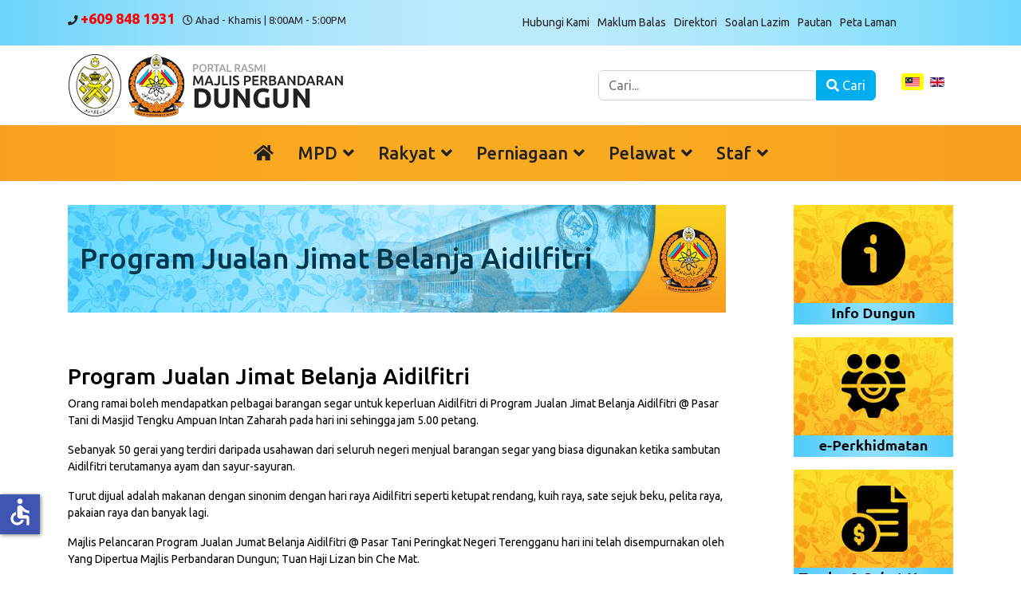

--- FILE ---
content_type: text/html; charset=utf-8
request_url: https://mpd.terengganu.gov.my/index.php/ms/mpd/pusat-media/berita/program-jualan-jimat-belanja-aidilfitri
body_size: 54714
content:

<!doctype html>
<html lang="ms-my" dir="ltr">
	<head>
		
		<meta name="viewport" content="width=device-width, initial-scale=1, shrink-to-fit=no">
		<meta charset="utf-8">
	<meta name="author" content="content">
	<meta property="og:title" content="Program Jualan Jimat Belanja Aidilfitri">
	<meta property="twitter:title" content="Program Jualan Jimat Belanja Aidilfitri">
	<meta property="og:description" content=" Program Jualan Jimat Belanja Aidilfitri  Orang ramai boleh mendapatkan pelbagai barangan segar untuk keperluan Aidilfitri di Program Jualan Jimat Belanja Aidilfitri @ Pasar Tani di Masjid Tengku Ampuan Intan Zaharah pada hari ini sehingga jam 5.00 petang.Sebanyak 50 gerai yang terdiri daripada usa...">
	<meta property="twitter:description" content=" Program Jualan Jimat Belanja Aidilfitri  Orang ramai boleh mendapatkan pelbagai barangan segar untuk keperluan Aidilfitri di Program Jualan Jimat Belanja Aidilfitri @ Pasar Tani di Masjid Tengku Ampuan Intan Zaharah pada hari ini sehingga jam 5.00 petang.Sebanyak 50 gerai yang terdiri daripada usa...">
	<meta name="description" content="Laman rasmi Majlis Perbandaran Dungun (MPD). Info terkini perkhidmatan, pengumuman dan kemudahan untuk warga Dungun.">
	<meta name="generator" content="Helix Ultimate - The Most Popular Joomla! Template Framework.">
	<title>Program Jualan Jimat Belanja Aidilfitri</title>
	<link href="/images/favicon.png" rel="icon" type="image/vnd.microsoft.icon">
	<link href="https://mpd.terengganu.gov.my/index.php/ms/component/finder/search?format=opensearch&amp;Itemid=109" rel="search" title="OpenSearch Majlis Perbandaran Dungun" type="application/opensearchdescription+xml">
<link href="/media/vendor/awesomplete/css/awesomplete.css?1.1.5" rel="stylesheet" />
	<link href="/media/mod_jsvisit_counter/css/jvisit_counter.css?317f92176d42c35a42a40297432287b7" rel="stylesheet" />
	<link href="/media/vendor/joomla-custom-elements/css/joomla-alert.min.css?0.2.0" rel="stylesheet" />
	<link href="https://mpd.terengganu.gov.my/plugins/content/fastsocialshare/style/style.css" rel="stylesheet" />
	<link href="/components/com_sppagebuilder/assets/css/font-awesome-5.min.css?efcb014a6f41a6d880968ea58653b58d" rel="stylesheet" />
	<link href="/components/com_sppagebuilder/assets/css/font-awesome-v4-shims.css?efcb014a6f41a6d880968ea58653b58d" rel="stylesheet" />
	<link href="/components/com_sppagebuilder/assets/css/animate.min.css?efcb014a6f41a6d880968ea58653b58d" rel="stylesheet" />
	<link href="/components/com_sppagebuilder/assets/css/sppagebuilder.css?efcb014a6f41a6d880968ea58653b58d" rel="stylesheet" />
	<link href="/components/com_sppagebuilder/assets/css/magnific-popup.css" rel="stylesheet" />
	<link href="//fonts.googleapis.com/css?family=Ubuntu:100,100i,200,200i,300,300i,400,400i,500,500i,600,600i,700,700i,800,800i,900,900i&amp;subset=cyrillic&amp;display=swap" rel="stylesheet" media="none" onload="media=&quot;all&quot;" />
	<link href="/templates/shaper_helixultimate/css/bootstrap.min.css" rel="stylesheet" />
	<link href="/plugins/system/helixultimate/assets/css/system-j4.min.css" rel="stylesheet" />
	<link href="/media/system/css/joomla-fontawesome.min.css?317f92176d42c35a42a40297432287b7" rel="stylesheet" />
	<link href="/templates/shaper_helixultimate/css/template.css" rel="stylesheet" />
	<link href="/templates/shaper_helixultimate/css/presets/preset5.css" rel="stylesheet" />
	<link href="/templates/shaper_helixultimate/css/custom.css" rel="stylesheet" />
	<link href="/media/mod_languages/css/template.min.css?317f92176d42c35a42a40297432287b7" rel="stylesheet" />
	<style>    /* mod jsvisit counter layout */
    .digit-0,.digit-1,.digit-2,.digit-3,.digit-4,.digit-5,.digit-6,.digit-7,.digit-8,.digit-9
               { width: 15px; height: 20px; background: url('https://mpd.terengganu.gov.my/media/mod_jsvisit_counter/images/led.png') no-repeat top left; text-indent: -9999em; display: inline-block; }
    .digit-0 { background-position: 0px 0; }
    .digit-1 { background-position: -15px 0; }
    .digit-2 { background-position: -30px 0; }
    .digit-3 { background-position: -45px 0; }
    .digit-4 { background-position: -60px 0; }
    .digit-5 { background-position: -75px 0; }
    .digit-6 { background-position: -90px 0; }
    .digit-7 { background-position: -105px 0; }
    .digit-8 { background-position: -120px 0; }
    .digit-9 { background-position: -135px 0; }</style>
	<style>.sp-page-builder .page-content #section-id-1655104480702{padding:50px 0px 50px 0px;margin:0px 0px 0px 0px;box-shadow:0 0 0 0 #ffffff;}#column-id-1655104480701{box-shadow:0 0 0 0 #fff;}#sppb-addon-wrapper-1655104480705 {margin:0px 0px 30px 0px;}#sppb-addon-1655104480705 {color:#000000;box-shadow:0 0 0 0 #ffffff;}.sp-page-builder .page-content #section-id-1655104480711{padding:50px 0px 50px 0px;margin:0px 0px 0px 0px;box-shadow:0 0 0 0 #ffffff;}#column-id-1655104480708{box-shadow:0 0 0 0 #fff;}#column-id-1655104480709{box-shadow:0 0 0 0 #fff;}#sppb-addon-wrapper-1655104480714 {margin:0px 0px 30px 0px;}#sppb-addon-1655104480714 {box-shadow:0 0 0 0 #ffffff;}#column-id-1655104480710{box-shadow:0 0 0 0 #fff;}</style>
	<style>body{font-family: 'Ubuntu', sans-serif;font-size: 14px;font-weight: 400;color: #000000;text-decoration: none;}
</style>
	<style>h1{font-family: 'Ubuntu', sans-serif;font-size: 36px;font-weight: 500;color: #00364a;text-decoration: none;}
</style>
	<style>h2{font-family: 'Ubuntu', sans-serif;text-decoration: none;}
</style>
	<style>h3{font-family: 'Ubuntu', sans-serif;text-decoration: none;}
</style>
	<style>h4{font-family: 'Ubuntu', sans-serif;text-decoration: none;}
</style>
	<style>h5{font-family: 'Ubuntu', sans-serif;text-decoration: none;}
</style>
	<style>h6{font-family: 'Ubuntu', sans-serif;text-decoration: none;}
</style>
	<style>.sp-megamenu-parent > li > a, .sp-megamenu-parent > li > span, .sp-megamenu-parent .sp-dropdown li.sp-menu-item > a{font-family: 'Ubuntu', sans-serif;text-decoration: none;text-align: center;}
</style>
	<style>.menu.nav-pills > li > a, .menu.nav-pills > li > span, .menu.nav-pills .sp-dropdown li.sp-menu-item > a{font-family: 'Ubuntu', sans-serif;text-decoration: none;text-align: center;}
</style>
	<style>.logo-image {height:80px;}.logo-image-phone {height:80px;}</style>
	<style>@media(max-width: 992px) {.logo-image {height: 36px;}.logo-image-phone {height: 36px;}}</style>
	<style>@media(max-width: 576px) {.logo-image {height: 36px;}.logo-image-phone {height: 36px;}}</style>
	<style>#sp-top{ background-image:url("/images/cyan-bar-bg.png");background-repeat:repeat;background-size:cover;background-attachment:scroll;background-position:50% 50%;background-color:#00B6FA;color:#222222;padding:10px 0; }</style>
	<style>#sp-top a{color:#222222;}</style>
	<style>#sp-top a:hover{color:#005CCC;}</style>
	<style>#sp-logo-search{ padding:10px 0;margin:0px; }</style>
	<style>#sp-menu{ background-image:url("/images/menu-bar-bg.png");background-repeat:repeat;background-size:cover;background-attachment:scroll;background-position:50% 50%;background-color:#F07F20;color:#222222; }</style>
	<style>#sp-menu a{color:#222222;}</style>
	<style>#sp-menu a:hover{color:#F7FF00;}</style>
	<style>#sp-bottom-a{ background-image:url("/images/red-bar-bg.png");background-repeat:repeat;background-size:cover;background-attachment:scroll;background-position:50% 50%;background-color:#A0111A;color:#FFFFFF;padding:10px 0; }</style>
	<style>#sp-bottom-a a{color:#FFFFFF;}</style>
	<style>#sp-bottom-a a:hover{color:#FFCC00;}</style>
	<style>#sp-maps{ background-color:#9CC0F9;color:#222222; }</style>
	<style>#sp-maps a{color:#222222;}</style>
	<style>#sp-maps a:hover{color:#FF6C00;}</style>
	<style>#sp-footer-y{ background-color:#242424;color:#FFFFFF;padding:15px 0 0 0; }</style>
	<style>#sp-footer-y a{color:#FFFFFF;}</style>
	<style>#sp-footer-y a:hover{color:#FFFFFF;}</style>
	<style>#sp-footer{ background-color:#242424;color:#848484; }</style>
	<style>#sp-footer a{color:#848484;}</style>
	<style>#sp-footer a:hover{color:#848484;}</style>
<script src="/media/vendor/jquery/js/jquery.min.js?3.7.1"></script>
	<script src="/media/legacy/js/jquery-noconflict.min.js?647005fc12b79b3ca2bb30c059899d5994e3e34d"></script>
	<script src="/media/plg_system_jsvisit/js/jsvisit_agent.min.js?317f92176d42c35a42a40297432287b7"></script>
	<script>jQuery(document).ready(function() { jsvisitCountVisitors(120,'/'); });</script>
	<script type="application/json" class="joomla-script-options new">{"data":{"breakpoints":{"tablet":991,"mobile":480},"header":{"stickyOffset":"100"}},"joomla.jtext":{"MOD_FINDER_SEARCH_VALUE":"Cari...","JLIB_JS_AJAX_ERROR_OTHER":"An error has occurred while fetching the JSON data: HTTP %s status code.","JLIB_JS_AJAX_ERROR_PARSE":"A parse error has occurred while processing the following JSON data:<br><code style=\"color:inherit;white-space:pre-wrap;padding:0;margin:0;border:0;background:inherit;\">%s<\/code>","ERROR":"kesilapan","MESSAGE":"Mesej","NOTICE":"Notis","WARNING":"Amaran","JCLOSE":"Close","JOK":"OK","JOPEN":"Open"},"finder-search":{"url":"\/index.php\/ms\/component\/finder\/?task=suggestions.suggest&format=json&tmpl=component&Itemid=109"},"system.paths":{"root":"","rootFull":"https:\/\/mpd.terengganu.gov.my\/","base":"","baseFull":"https:\/\/mpd.terengganu.gov.my\/"},"csrf.token":"edf88572b9fa1f4cfb3074ef4b2a6e3b","accessibility-options":{"labels":{"menuTitle":"Accessibility Options","increaseText":"Increase Text Size","decreaseText":"Decrease Text Size","increaseTextSpacing":"Increase Text Spacing","decreaseTextSpacing":"Decrease Text Spacing","invertColors":"Invert Colours","grayHues":"Grey Hues","underlineLinks":"Underline Links","bigCursor":"Big Cursor","readingGuide":"Reading Guide","textToSpeech":"Text to Speech","speechToText":"Speech to Text","resetTitle":"Reset","closeTitle":"Close"},"icon":{"position":{"left":{"size":"0","units":"px"}},"useEmojis":false},"hotkeys":{"enabled":true,"helpTitles":true},"textToSpeechLang":["ms-MY"],"speechToTextLang":["ms-MY"]}}</script>
	<script src="/media/system/js/core.min.js?37ffe4186289eba9c5df81bea44080aff77b9684"></script>
	<script src="/media/vendor/bootstrap/js/bootstrap-es5.min.js?5.3.2" nomodule defer></script>
	<script src="/media/system/js/showon-es5.min.js?0e293ba9dec283752e25f4e1d5eb0a6f8c07d3be" defer nomodule></script>
	<script src="/media/com_finder/js/finder-es5.min.js?e6d3d1f535e33b5641e406eb08d15093e7038cc2" nomodule defer></script>
	<script src="/media/system/js/messages-es5.min.js?c29829fd2432533d05b15b771f86c6637708bd9d" nomodule defer></script>
	<script src="/media/vendor/bootstrap/js/alert.min.js?5.3.2" type="module"></script>
	<script src="/media/vendor/bootstrap/js/button.min.js?5.3.2" type="module"></script>
	<script src="/media/vendor/bootstrap/js/carousel.min.js?5.3.2" type="module"></script>
	<script src="/media/vendor/bootstrap/js/collapse.min.js?5.3.2" type="module"></script>
	<script src="/media/vendor/bootstrap/js/dropdown.min.js?5.3.2" type="module"></script>
	<script src="/media/vendor/bootstrap/js/modal.min.js?5.3.2" type="module"></script>
	<script src="/media/vendor/bootstrap/js/offcanvas.min.js?5.3.2" type="module"></script>
	<script src="/media/vendor/bootstrap/js/popover.min.js?5.3.2" type="module"></script>
	<script src="/media/vendor/bootstrap/js/scrollspy.min.js?5.3.2" type="module"></script>
	<script src="/media/vendor/bootstrap/js/tab.min.js?5.3.2" type="module"></script>
	<script src="/media/vendor/bootstrap/js/toast.min.js?5.3.2" type="module"></script>
	<script src="/media/system/js/showon.min.js?f79c256660e2c0ca2179cf7f3168ea8143e1af82" type="module"></script>
	<script src="/media/vendor/awesomplete/js/awesomplete.min.js?1.1.5" defer></script>
	<script src="/media/com_finder/js/finder.min.js?a2c3894d062787a266d59d457ffba5481b639f64" type="module"></script>
	<script src="/media/system/js/messages.min.js?7f7aa28ac8e8d42145850e8b45b3bc82ff9a6411" type="module"></script>
	<script src="/media/vendor/accessibility/js/accessibility.min.js?3.0.17" defer></script>
	<script src="/components/com_sppagebuilder/assets/js/jquery.parallax.js?efcb014a6f41a6d880968ea58653b58d"></script>
	<script src="/components/com_sppagebuilder/assets/js/sppagebuilder.js?efcb014a6f41a6d880968ea58653b58d" defer></script>
	<script src="/components/com_sppagebuilder/assets/js/jquery.magnific-popup.min.js"></script>
	<script src="/templates/shaper_helixultimate/js/main.js"></script>
	<script src="/templates/shaper_helixultimate/js/lazysizes.min.js"></script>
	<script type="module">window.addEventListener("load", function() {new Accessibility(Joomla.getOptions("accessibility-options") || {});});</script>
	<script>template="shaper_helixultimate";</script>
<!-- SPLaSK -->
<script>
  var _paq = window._paq = window._paq || [];
  /* tracker methods like "setCustomDimension" should be called before "trackPageView" */
  _paq.push(['trackPageView']);
  _paq.push(['enableLinkTracking']);
  (function() {
    var u="//splask-analytics.mampu.gov.my/";
    _paq.push(['setTrackerUrl', u+'matomo.php']);
    _paq.push(['setSiteId', '859']);
    var d=document, g=d.createElement('script'), s=d.getElementsByTagName('script')[0];
    g.async=true; g.src=u+'matomo.js'; s.parentNode.insertBefore(g,s);
  })();
</script>
<!-- End SPLaSK Code -->
			</head>
	<body class="site helix-ultimate hu com_content com-content view-article layout-default task-none itemid-125 ms-my ltr layout-fluid offcanvas-init offcanvs-position-right">

					<div class="sp-pre-loader">
				<div class='sp-loader-with-logo'>
<div class='logo'>
<img data-src="https://mpd.terengganu.gov.my/images/logo-mpd-bm.png" alt="MPD"  class="lazyload lazyload" />
</div>
<div class='line' id='line-load'></div>
</div>			</div>
		
		
		<div class="body-wrapper">
			<div class="body-innerwrapper">
								
<section id="sp-top" >

						<div class="container">
				<div class="container-inner">
			
	
<div class="row">
	<div id="sp-top2" class="col-lg-6 "><div class="sp-column "><ul class="sp-contact-info"><li class="sp-contact-phone"><span class="fas fa-phone" aria-hidden="true"></span> <a href="tel:+6098481931">+609 848 1931</a></li><li class="sp-contact-time"><span class="far fa-clock" aria-hidden="true"></span> Ahad - Khamis | 8:00AM - 5:00PM</li></ul></div></div><div id="sp-top1" class="col-lg-6 "><div class="sp-column "><div class="sp-module "><div class="sp-module-content"><ul class="menumenu-inline">
<li class="item-172"><a href="/index.php/ms/hubungi-kami" >Hubungi Kami</a></li><li class="item-173"><a href="/index.php/ms/maklum-balas" >Maklum Balas</a></li><li class="item-174"><a href="http://ttel.terengganu.gov.my/front/pbt?pbt_id=14" target="_blank" rel="noopener noreferrer">Direktori</a></li><li class="item-175"><a href="/index.php/ms/soalan-lazim" >Soalan Lazim</a></li><li class="item-176"><a href="/index.php/ms/pautan" >Pautan</a></li><li class="item-177"><a href="/index.php/ms/peta-laman?view=html&amp;id=5" >Peta Laman</a></li></ul>
</div></div></div></div></div>
							</div>
			</div>
			
	</section>

<section id="sp-logo-search" >

						<div class="container">
				<div class="container-inner">
			
	
<div class="row">
	<div id="sp-logo" class="col-lg-7 "><div class="sp-column "><div class="logo"><a href="/">
				<img class="logo-image  lazyload"
					data-srcset='https://mpd.terengganu.gov.my/images/logo-mpd-bm.png 1x, https://mpd.terengganu.gov.my/images/logo-mpd-bm-ret1.png 2x'
					data-src='https://mpd.terengganu.gov.my/images/logo-mpd-bm.png'
					height='80px'
					alt='Majlis Perbandaran Dungun'
				 data-size="auto" />
				</a></div></div></div><div id="sp-search" class="col-lg-4 "><div class="sp-column "><div class="sp-module "><div class="sp-module-content">
<form class="mod-finder js-finder-searchform form-search" action="/index.php/ms/component/finder/search?Itemid=109" method="get" role="search">
    <label for="mod-finder-searchword116" class="finder"> </label><div class="mod-finder__search input-group"><input type="text" name="q" id="mod-finder-searchword116" class="js-finder-search-query form-control" value="" placeholder="Cari..."><button class="btn btn-primary" type="submit"><span class="icon-search icon-white" aria-hidden="true"></span> Cari</button></div>
            <input type="hidden" name="Itemid" value="109"></form>
</div></div></div></div><div id="sp-user3" class="col-lg-1 "><div class="sp-column "><div class="sp-module "><div class="sp-module-content"><div class="mod-languages">

	<ul class="lang-inline">
						<li class="lang-active" dir="ltr">
			<a href="/index.php/ms/mpd/pusat-media/berita/program-jualan-jimat-belanja-aidilfitri">
												<img title="Bahasa Melayu " data-src="/media/mod_languages/images/ms_my.gif" alt="Bahasa Melayu " class="lazyload" />										</a>
			</li>
								<li dir="ltr">
			<a href="/index.php/en/dmc/media-centre/news">
												<img title="English (United Kingdom)" data-src="/media/mod_languages/images/en_gb.gif" alt="English (United Kingdom)" class="lazyload" />										</a>
			</li>
				</ul>

</div>
</div></div></div></div></div>
							</div>
			</div>
			
	</section>

<section id="sp-menu" >

						<div class="container">
				<div class="container-inner">
			
	
<div class="row">
	<div id="sp-menu" class="col-lg-12 "><div class="sp-column "><nav class="sp-megamenu-wrapper d-flex" role="navigation"><a id="offcanvas-toggler" aria-label="Menu" class="offcanvas-toggler-right d-flex d-lg-none" href="#"><div class="burger-icon" aria-hidden="true"><span></span><span></span><span></span></div></a><ul class="sp-megamenu-parent menu-animation-fade-down d-none d-lg-block"><li class="sp-menu-item"><a   href="/index.php/ms/"  ><span class="fas fa-home"></span></a></li><li class="sp-menu-item sp-has-child set1 active"><span  class=" sp-menu-separator"  >MPD</span><div class="sp-dropdown sp-dropdown-main sp-dropdown-mega sp-menu-center" style="width: 950px;left: -475px;"><div class="sp-dropdown-inner"><div class="row"><div class="col-sm-3"><ul class="sp-mega-group"><li class="item-123 menu_item item-header"><a  class="sp-group-title" href="#"  >Profil</a><ul class="sp-mega-group-child sp-dropdown-items"><li class="sp-menu-item"><a   href="/index.php/ms/mpd/profil/latar-belakang"  >Latar Belakang</a></li><li class="sp-menu-item"><a   href="/index.php/ms/mpd/profil/misi-visi"  >Misi &amp; Visi</a></li><li class="sp-menu-item"><a   href="/index.php/ms/mpd/profil/objektif"  >Objektif</a></li><li class="sp-menu-item"><a   href="/index.php/ms/mpd/profil/fungsi"  >Fungsi</a></li><li class="sp-menu-item"><a   href="/index.php/ms/mpd/profil/logo"  >Logo</a></li><li class="sp-menu-item"><a   href="/index.php/ms/mpd/profil/piagam-pelanggan"  >Piagam Pelanggan</a></li><li class="sp-menu-item"><a   href="/index.php/ms/mpd/profil/pencapaian-piagam-pelanggan"  >Pencapaian Piagam Pelanggan</a></li><li class="sp-menu-item"><a   href="/index.php/ms/mpd/profil/ms-iso-9001-2015"  >MS ISO 9001:2015</a></li><li class="sp-menu-item"><a   href="/index.php/ms/mpd/profil/jabatan-bahagian"  >Jabatan &amp; Bahagian @ MPD</a></li></ul></li></ul></div><div class="col-sm-3"><ul class="sp-mega-group"><li class="item-124 menu_item item-header"><a  class="sp-group-title" href="#"  >Pengurusan</a><ul class="sp-mega-group-child sp-dropdown-items"><li class="sp-menu-item"><a   href="/index.php/ms/mpd/pengurusan/profil-ydp"  >Profil YDP</a></li><li class="sp-menu-item"><a   href="/index.php/ms/mpd/pengurusan/profil-ahli-majlis"  >Profil Ahli Majlis</a></li><li class="sp-menu-item"><a   href="/index.php/ms/mpd/pengurusan/carta-organisasi"  >Carta Organisasi</a></li></ul></li></ul></div><div class="col-sm-3"><ul class="sp-mega-group"><li class="item-126 menu_item item-header"><a  class="sp-group-title" href="#"  >Sumber</a><ul class="sp-mega-group-child sp-dropdown-items"><li class="sp-menu-item"><a   href="/index.php/ms/mpd/sumber/perundangan"  >Perundangan</a></li><li class="sp-menu-item"><a   href="/index.php/ms/mpd/sumber/penerbitan"  >Penerbitan</a></li><li class="sp-menu-item"><a   href="/index.php/ms/mpd/sumber/statistik"  >Statistik</a></li><li class="sp-menu-item"><a   href="/index.php/ms/mpd/sumber/muat-turun-borang"  >Muat Turun Borang</a></li><li class="sp-menu-item"><a   href="/index.php/ms/mpd/sumber/data-terbuka-mpd"  >Data Terbuka MPD</a></li><li class="sp-menu-item"><a   href="/index.php/ms/mpd/sumber/privacy-policy-on-smart-parking-majlis-perbandaran-dungun"  >Privacy Policy on Smart Parking @ Majlis Perbandaran Dungun</a></li><li class="sp-menu-item"><a   href="/index.php/ms/mpd/sumber/terms-conditions-smart-parking-majlis-perbandaran-dungun"  >Terms &amp; Conditions Smart Parking @ Majlis Perbandaran Dungun </a></li><li class="sp-menu-item"><a   href="/index.php/ms/mpd/sumber/delete-account-smart-parking-majlis-perbandaran-dungun"  >Delete Account Smart Parking @ Majlis Perbandaran Dungun </a></li></ul></li></ul></div><div class="col-sm-3"><ul class="sp-mega-group"><li class="item-196 menu_item item-header"><a  class="sp-group-title" href="#"  >Pusat Media</a><ul class="sp-mega-group-child sp-dropdown-items"><li class="sp-menu-item"><a   href="/index.php/ms/mpd/pusat-media/pengumuman"  >Pengumuman</a></li><li class="sp-menu-item current-item active"><a aria-current="page"  href="/index.php/ms/mpd/pusat-media/berita"  >Berita</a></li><li class="sp-menu-item"><a   href="/index.php/ms/mpd/pusat-media/galeri"  >Galeri Foto</a></li><li class="sp-menu-item"><a   href="/index.php/ms/mpd/pusat-media/galeri-audio"  >Galeri Audio</a></li><li class="sp-menu-item"><a   href="/index.php/ms/mpd/pusat-media/galeri-video"  >Galeri Video</a></li></ul></li></ul></div></div></div></div></li><li class="sp-menu-item sp-has-child set1"><span  class=" sp-menu-separator"  >Rakyat</span><div class="sp-dropdown sp-dropdown-main sp-dropdown-mega sp-menu-center" style="width: 950px;left: -475px;"><div class="sp-dropdown-inner"><div class="row"><div class="col-sm-4"><ul class="sp-mega-group"><li class="item-215 menu_item item-header"><a  class="sp-group-title" href="#"  >Perkhidmatan</a><ul class="sp-mega-group-child sp-dropdown-items"><li class="sp-menu-item"><a   href="/index.php/ms/rakyat/perkhidmatan/cukai-taksiran"  >Cukai Taksiran</a></li><li class="sp-menu-item"><a   href="/index.php/ms/rakyat/perkhidmatan/pusat-khidmat-setempat"  >Unit Pusat Sehenti (OSC)</a></li><li class="sp-menu-item"><a   href="/index.php/ms/rakyat/perkhidmatan/jabatan-kawalan-bangunan"  >Jabatan Kawalan Bangunan</a></li><li class="sp-menu-item"><a   href="/index.php/ms/rakyat/perkhidmatan/pengurusan-sisa"  >Pengurusan Sisa</a></li><li class="sp-menu-item"><a   href="/index.php/ms/rakyat/perkhidmatan/penyelenggaraan-landskap"  >Penyelenggaraan Landskap</a></li><li class="sp-menu-item"><a   href="/index.php/ms/rakyat/perkhidmatan/tempat-letak-kereta"  >Tempat Letak Kereta</a></li><li class="sp-menu-item"><a   href="/index.php/ms/rakyat/perkhidmatan/perpustakaan"  >Perpustakaan</a></li><li class="sp-menu-item"><a   href="/index.php/ms/rakyat/perkhidmatan/sukan-rekreasi"  >Sukan &amp; Rekreasi</a></li><li class="sp-menu-item"><a   href="/index.php/ms/rakyat/perkhidmatan/maklum-balas-kursus"  >Maklum Balas Kursus</a></li><li class="sp-menu-item"><a   href="/index.php/ms/rakyat/perkhidmatan/pembangunan-masyarakat"  >Pembangunan Masyarakat</a></li></ul></li></ul></div><div class="col-sm-4"><ul class="sp-mega-group"><li class="item-231 menu_item item-header"><a   href="/index.php/ms/rakyat/e-perkhidmatan"  ><img data-src="https://mpd.terengganu.gov.my/images/menu/b-serv-bm.jpg" alt="e-Perkhidmatan"  class="lazyload" /></a></li><li class="item-234 menu_item item-header"><a  class="sp-group-title" href="#"  >Komuniti &amp; Program</a><ul class="sp-mega-group-child sp-dropdown-items"><li class="sp-menu-item"><a   href="/index.php/ms/rakyat/komuniti-program/undian"  >Undian</a></li><li class="sp-menu-item"><a   href="/index.php/ms/rakyat/komuniti-program/hebahan-kakitangan-mpd-tatacara-penggunaan-komputer-dengan-betul"  >Hebahan Kakitangan MPD: Tatacara Penggunaan Komputer Dengan Betul</a></li><li class="sp-menu-item"><a   href="/index.php/ms/rakyat/komuniti-program/hebahan-kakitangan-mpd-tatacara-penggunaan-komputer-dengan-betul-2"  >Garis Panduan Penggunaan Peralatan ICT Mudah Alih Majlis Perbandaran Dungun</a></li></ul></li></ul></div><div class="col-sm-4"><ul class="sp-mega-group"><li class="item-242 menu_item item-header"><a   href="/index.php/ms/rakyat/saluran-penyampaian-perkhidmatan"  ><img data-src="https://mpd.terengganu.gov.my/images/menu/b-chan-bm.jpg" alt="Saluran Penyampaian Perkhidmatan"  class="lazyload" /></a></li><li class="item-240 menu_item item-header"><a   href="/index.php/ms/rakyat/peluang-pekerjaan"  ><img data-src="https://mpd.terengganu.gov.my/images/menu/b-job-bm.jpg" alt="Peluang Pekerjaan"  class="lazyload" /></a></li></ul></div></div></div></div></li><li class="sp-menu-item sp-has-child"><span  class=" sp-menu-separator"  >Perniagaan</span><div class="sp-dropdown sp-dropdown-main sp-dropdown-mega sp-menu-center" style="width: 600px;left: -300px;"><div class="sp-dropdown-inner"><div class="row"><div class="col-sm-6"><ul class="sp-mega-group"><li class="item-205 menu_item item-header"><a   href="/index.php/ms/perniagaan/tender-sebutharga"  ><img data-src="https://mpd.terengganu.gov.my/images/menu/b-ten-bm.jpg" alt="Tender &amp; Sebutharga"  class="lazyload" /></a></li></ul></div><div class="col-sm-6"><ul class="sp-mega-group"><li class="item-207 menu_item item-header"><a  class="sp-group-title" href="#"  >Perundangan</a><ul class="sp-mega-group-child sp-dropdown-items"><li class="sp-menu-item"><a   href="/index.php/ms/perniagaan/perundangan/akta"  >Akta</a></li><li class="sp-menu-item"><a   href="/index.php/ms/perniagaan/perundangan/undang-undang-kecil"  >Undang-undang Kecil</a></li><li class="sp-menu-item"><a   href="/index.php/ms/perniagaan/perundangan/enakmen"  >Enakmen</a></li></ul></li></ul></div></div></div></div></li><li class="sp-menu-item sp-has-child set1"><span  class=" sp-menu-separator"  >Pelawat</span><div class="sp-dropdown sp-dropdown-main sp-dropdown-mega sp-menu-center" style="width: 800px;left: -400px;"><div class="sp-dropdown-inner"><div class="row"><div class="col-sm-4"><ul class="sp-mega-group"><li class="item-244 menu_item item-header"><a   href="/index.php/ms/pelawat/info-dungun"  ><img data-src="https://mpd.terengganu.gov.my/images/menu/b-info-bm.jpg" alt="Info Dungun"  class="lazyload" /></a></li><li class="item-246 menu_item item-header"><a   href="/index.php/ms/pelawat/pengangkutan"  ><img data-src="https://mpd.terengganu.gov.my/images/menu/b-trans-bm.jpg" alt="Pengangkutan"  class="lazyload" /></a></li></ul></div><div class="col-sm-4"><ul class="sp-mega-group"><li class="item-255 menu_item item-header"><a   href="/index.php/ms/pelawat/destinasi-menarik"  ><img data-src="https://mpd.terengganu.gov.my/images/menu/b-dest-bm.jpg" alt="Destinasi Menarik"  class="lazyload" /></a></li><li class="item-285 menu_item item-header"><a   href="/index.php/ms/pelawat/penginapan"  ><span class="fas fa-bed"></span> Penginapan</a></li><li class="item-287 menu_item item-header"><a   href="/index.php/ms/pelawat/makanan"  ><span class="fas fa-utensils"></span> Makanan</a></li><li class="item-289 menu_item item-header"><a   href="/index.php/ms/pelawat/beli-belah"  ><span class="fas fa-shopping-basket"></span> Beli-belah</a></li><li class="item-293 menu_item item-header"><a   href="/index.php/ms/pelawat/rekreasi"  ><span class="fas fa-umbrella-beach"></span> Rekreasi</a></li></ul></div><div class="col-sm-4"><ul class="sp-mega-group"><li class="item-295 menu_item item-header"><a   href="/index.php/ms/pelawat/masjid"  ><img data-src="https://mpd.terengganu.gov.my/images/menu/b-worsh-bm.jpg" alt="Tempat Ibadat"  class="lazyload" /></a></li><li class="item-248 menu_item item-header"><a  class="sp-group-title" href="#"  ><span class="fas fa-book-open"></span> Pendidikan</a><ul class="sp-mega-group-child sp-dropdown-items"><li class="sp-menu-item"><a   href="/index.php/ms/pelawat/pendidikan/institusi-pengajian-tinggi"  >Institusi Pengajian Tinggi</a></li><li class="sp-menu-item"><a   href="/index.php/ms/pelawat/pendidikan/sekolah"  >Sekolah</a></li><li class="sp-menu-item"><a   href="/index.php/ms/pelawat/pendidikan/perpustakaan"  >Perpustakaan</a></li></ul></li></ul></div></div></div></div></li><li class="sp-menu-item sp-has-child"><span  class=" sp-menu-separator"  >Staf</span><div class="sp-dropdown sp-dropdown-main sp-menu-right" style="width: 240px;"><div class="sp-dropdown-inner"><ul class="sp-dropdown-items"><li class="sp-menu-item"><a  rel="noopener noreferrer" href="http://mail.mpd.gov.my/Login.aspx" target="_blank"  >Mail@MPD</a></li><li class="sp-menu-item"><a  rel="noopener noreferrer" href="http://empd.gov.my/istaff.php" target="_blank"  >Staff</a></li><li class="sp-menu-item"><a  rel="noopener noreferrer" href="http://103.6.238.219/fms_trg_mdd/admin/index.php?a=login&notice=1&goto=%2Ffms_trg_mdd%2Fadmin%2Fadmin_main.php" target="_blank"  >FMS Admin</a></li><li class="sp-menu-item"><a  rel="noopener noreferrer" href="http://172.17.32.10/portalspa" target="_blank"  >Pengurusan Aset &amp; Stor</a></li><li class="sp-menu-item"><a  rel="noopener noreferrer" href="https://docs.google.com/forms/d/e/1FAIpQLScKwoeWPIHoPL0ZtqxoYh-N3xotMRlsb8vsyUvd3My4w7stvw/viewform" target="_blank"  >Borang Aduan Masalah ICT</a></li></ul></div></div></li></ul></nav></div></div></div>
							</div>
			</div>
			
	</section>

<section id="sp-main-body" >

										<div class="container">
					<div class="container-inner">
						
	
<div class="row">
	
<main id="sp-component" class="col-lg-9 ">
	<div class="sp-column ">
		<div id="system-message-container" aria-live="polite">
	</div>


					<div class="sp-module-content-top clearfix">
				<div class="sp-module myh1"><div class="sp-module-content">
<div id="mod-custom141" class="mod-custom custom">
    </div>
</div></div>
			</div>
		
		<div class="article-details " itemscope itemtype="https://schema.org/Article">
	<meta itemprop="inLanguage" content="ms-MY">
	
	
					
		
		
		<div class="article-header">
					<h1 itemprop="headline">
				Program Jualan Jimat Belanja Aidilfitri			</h1>
									</div>
		<div class="article-can-edit d-flex flex-wrap justify-content-between">
				</div>
			
		
			
		
		
			<div class="article-ratings-social-share d-flex justify-content-end">
			<div class="me-auto align-self-center">
							</div>
			<div class="social-share-block">
				<div class="article-social-share">
	<div class="social-share-icon">
		<ul>
											<li>
					<a class="facebook" onClick="window.open('https://www.facebook.com/sharer.php?u=https://mpd.terengganu.gov.my/index.php/ms/mpd/pusat-media/berita/program-jualan-jimat-belanja-aidilfitri','Facebook','width=600,height=300,left='+(screen.availWidth/2-300)+',top='+(screen.availHeight/2-150)+''); return false;" href="https://www.facebook.com/sharer.php?u=https://mpd.terengganu.gov.my/index.php/ms/mpd/pusat-media/berita/program-jualan-jimat-belanja-aidilfitri" title="Facebook">
						<span class="fab fa-facebook" aria-hidden="true"></span>
					</a>
				</li>
																											<li>
					<a class="twitter" title="X (formerly Twitter)" onClick="window.open('https://twitter.com/share?url=https://mpd.terengganu.gov.my/index.php/ms/mpd/pusat-media/berita/program-jualan-jimat-belanja-aidilfitri&amp;text=Program%20Jualan%20Jimat%20Belanja%20Aidilfitri','Twitter share','width=600,height=300,left='+(screen.availWidth/2-300)+',top='+(screen.availHeight/2-150)+''); return false;" href="https://twitter.com/share?url=https://mpd.terengganu.gov.my/index.php/ms/mpd/pusat-media/berita/program-jualan-jimat-belanja-aidilfitri&amp;text=Program%20Jualan%20Jimat%20Belanja%20Aidilfitri">
					<svg xmlns="http://www.w3.org/2000/svg" viewBox="0 0 512 512" fill="currentColor" style="width: 13.56px;position: relative;top: -1.5px;"><path d="M389.2 48h70.6L305.6 224.2 487 464H345L233.7 318.6 106.5 464H35.8L200.7 275.5 26.8 48H172.4L272.9 180.9 389.2 48zM364.4 421.8h39.1L151.1 88h-42L364.4 421.8z"/></svg>
					</a>
				</li>
																												<li>
						<a class="linkedin" title="LinkedIn" onClick="window.open('https://www.linkedin.com/shareArticle?mini=true&url=https://mpd.terengganu.gov.my/index.php/ms/mpd/pusat-media/berita/program-jualan-jimat-belanja-aidilfitri','Linkedin','width=585,height=666,left='+(screen.availWidth/2-292)+',top='+(screen.availHeight/2-333)+''); return false;" href="https://www.linkedin.com/shareArticle?mini=true&url=https://mpd.terengganu.gov.my/index.php/ms/mpd/pusat-media/berita/program-jualan-jimat-belanja-aidilfitri" >
							<span class="fab fa-linkedin" aria-hidden="true"></span>
						</a>
					</li>
										</ul>
		</div>
	</div>
			</div>
		</div>
	
	<div itemprop="articleBody">
		<div id="sp-page-builder" class="sp-page-builder sppb-article-page-wrapper"><div class="page-content"><section id="section-id-1655104480702" class="sppb-section" ><div class="sppb-row-container"><div class="sppb-row"><div class="sppb-col-md-12" id="column-wrap-id-1655104480701"><div id="column-id-1655104480701" class="sppb-column" ><div class="sppb-column-addons"><div id="sppb-addon-wrapper-1655104480705" class="sppb-addon-wrapper"><div id="sppb-addon-1655104480705" class="clearfix "     ><div class="sppb-addon sppb-addon-text-block  "><h3 class="sppb-addon-title">Program Jualan Jimat Belanja Aidilfitri</h3><div class="sppb-addon-content"><p>Orang ramai boleh mendapatkan pelbagai barangan segar untuk keperluan Aidilfitri di Program Jualan Jimat Belanja Aidilfitri @ Pasar Tani di Masjid Tengku Ampuan Intan Zaharah pada hari ini sehingga jam 5.00 petang.</p>
<p>Sebanyak 50 gerai yang terdiri daripada usahawan dari seluruh negeri menjual barangan segar yang biasa digunakan ketika sambutan Aidilfitri terutamanya ayam dan sayur-sayuran.</p>
<p>Turut dijual adalah makanan dengan sinonim dengan hari raya Aidilfitri seperti ketupat r<span class="text_exposed_show">endang, kuih raya, sate sejuk beku, pelita raya, pakaian raya dan banyak lagi.</span></p>
<p>Majlis Pelancaran Program Jualan Jumat Belanja Aidilfitri @ Pasar Tani Peringkat Negeri Terengganu hari ini telah disempurnakan oleh Yang Dipertua Majlis Perbandaran Dungun; Tuan Haji Lizan bin Che Mat.</p>
<p>Turut hadir Timbalan Pengarah Pembangunan Usahawan Lembaga Pemasaran Pertanian Persekutuan (FAMA) Negeri Terengganu; Md. Azrul bin Abdul Aziz</p></div></div></div></div></div></div></div></div></div></section><section id="section-id-1655104480711" class="sppb-section" ><div class="sppb-row-container"><div class="sppb-row"><div class="sppb-col-md-4" id="column-wrap-id-1655104480708"><div id="column-id-1655104480708" class="sppb-column" ><div class="sppb-column-addons"></div></div></div><div class="sppb-col-md-4" id="column-wrap-id-1655104480709"><div id="column-id-1655104480709" class="sppb-column" ><div class="sppb-column-addons"><div id="sppb-addon-wrapper-1655104480714" class="sppb-addon-wrapper"><div id="sppb-addon-1655104480714" class="clearfix "     ><div class="sppb-addon sppb-addon-single-image sppb-text-center "><div class="sppb-addon-content"><div class="sppb-addon-single-image-container"><img class="sppb-img-responsive lazyload" data-src="https://mpd.terengganu.gov.my//images/2022/06/13/11.jpg"  alt="Image" title=""   /></div></div></div></div></div></div></div></div><div class="sppb-col-md-4" id="column-wrap-id-1655104480710"><div id="column-id-1655104480710" class="sppb-column" ><div class="sppb-column-addons"></div></div></div></div></div></section></div></div>	</div>

	
	
	
			
		
	

	
				</div>

			</div>
</main>
<aside id="sp-right" class="col-lg-3 "><div class="sp-column "><div class="sp-module pull-right"><div class="sp-module-content">
<div id="mod-custom140" class="mod-custom custom">
    <p><a href="/index.php/ms/pelawat/info-dungun"><img data-src="https://mpd.terengganu.gov.my/images/menu/b-info-bm.jpg" alt="b info bm" width="200" height="150"  class="lazyload" /></a></p>
<p><a href="/index.php/ms/rakyat/e-perkhidmatan"><img data-src="https://mpd.terengganu.gov.my/images/menu/b-serv-bm.jpg" alt="b serv bm" width="200" height="150"  class="lazyload" /></a></p>
<p><a href="/index.php/ms/perniagaan/tender-sebutharga"><img data-src="https://mpd.terengganu.gov.my/images/menu/b-ten-bm.jpg" alt="b ten bm" width="200" height="150"  class="lazyload" /></a></p>
<p><a href="/index.php/ms/mpd/pusat-media/galeri"><img data-src="https://mpd.terengganu.gov.my/images/menu/g-photo-bm.jpg" alt="g photo bm" width="200" height="300"  class="lazyload" /></a></p></div>
</div></div></div></aside></div>
											</div>
				</div>
						
	</section>

<section id="sp-bottom-a" >

						<div class="container">
				<div class="container-inner">
			
	
<div class="row">
	<div id="sp-bottom1" class="col-lg-6 "><div class="sp-column "><div class="sp-module "><div class="sp-module-content"><ul class="menumenu-inline">
<li class="item-137"><a href="/index.php/ms/terma-syarat" >Terma &amp; Syarat</a></li><li class="item-166"><a href="/index.php/ms/dasar-privasi" >Dasar Privasi</a></li><li class="item-167"><a href="/index.php/ms/dasar-keselamatan" >Dasar Keselamatan</a></li><li class="item-168"><a href="/index.php/ms/penafian" >Penafian</a></li></ul>
</div></div></div></div><div id="sp-bottom2" class="col-lg-6 "><div class="sp-column "><div class="sp-module  pull-left"><div class="sp-module-content"><ul class="db8sitelastmodified">
    <li>
        Kemaskini Pada : Rabu 14 Januari 2026, 08:54:23.    </li>
</ul>
</div></div><div class="sp-module  pull-right"><div class="sp-module-content">
<div id="mod-custom121" class="mod-custom custom">
    <p style="margin: 9px 0 0 0; padding: 0; font-size: 11px;">pelawat sejak 2016</p></div>
</div></div><div class="sp-module  pull-right"><div class="sp-module-content">
<div class="jsvisitcounter pull-right">
<div class="table">
 <span class="table_row"></span>
</div>
<div class="table" style="width: 90%;">
 <div class="counter"><span class="digit-0" title="1,330,535 Visits">0</span><span class="digit-1" title="1,330,535 Visits">1</span><span class="digit-3" title="1,330,535 Visits">3</span><span class="digit-3" title="1,330,535 Visits">3</span><span class="digit-0" title="1,330,535 Visits">0</span><span class="digit-5" title="1,330,535 Visits">5</span><span class="digit-3" title="1,330,535 Visits">3</span><span class="digit-5" title="1,330,535 Visits">5</span></div>
</div>

<div>
  

 

 

 

</div>
</div>
</div></div></div></div></div>
							</div>
			</div>
			
	</section>

<section id="sp-maps" >

				
	
<div class="row">
	<div id="sp-bottom3" class="col-lg-8 "><div class="sp-column "><div class="sp-module "><div class="sp-module-content">
<div id="mod-custom114" class="mod-custom custom">
    <div class="google-maps"><iframe src="https://www.google.com/maps/embed?pb=!1m18!1m12!1m3!1d6686.861807474866!2d103.41923458692108!3d4.764455063219622!2m3!1f0!2f0!3f0!3m2!1i1024!2i768!4f13.1!3m3!1m2!1s0x31c80588e7e6ca79%3A0x81220a04727a8329!2sDungun%20Municipal%20Council!5e0!3m2!1sen!2sth!4v1654754129051!5m2!1sen!2sth" width="600" height="300" style="border: 0;" allowfullscreen="allowfullscreen" loading="lazy"></iframe></div></div>
</div></div></div></div><div id="sp-bottom4" class="col-lg-4 "><div class="sp-column "><div class="sp-module "><div class="sp-module-content">
<div id="mod-custom115" class="mod-custom custom">
    <div style="margin: 80px 0;">
<p><strong>MAJLIS PERBANDARAN DUNGUN</strong><br /> Jalan Yahaya Ahmad, <br />23000 Dungun, Terengganu.</p>
<p>T : 09-8481931<br /> F : 09-8483210<br /> E : <a href="mailto:mpdungun@terengganu.gov.my">mpdungun@terengganu.gov.my</a></p>
</div></div>
</div></div></div></div></div>
				
	</section>

<section id="sp-footer-y" >

						<div class="container">
				<div class="container-inner">
			
	
<div class="row">
	<div id="sp-user2" class="col-lg-12 "><div class="sp-column "><div class="sp-module "><div class="sp-module-content">
<div id="mod-custom112" class="mod-custom custom">
    <p style="text-align: center;">Penafian : Majlis Perbandaran Dungun (MPD) tidak bertanggungjawab terhadap sebarang kehilangan atau kerosakan yang dialami kerana menggunakan maklumat dalam laman ini.</p></div>
</div></div></div></div></div>
							</div>
			</div>
			
	</section>

<footer id="sp-footer" >

						<div class="container">
				<div class="container-inner">
			
	
<div class="row">
	<div id="sp-footer1" class="col-lg-4 "><div class="sp-column "><span class="sp-copyright">Hakcipta Terpelihara © 2026 Majlis Perbandaran Dungun (MPD)</span></div></div><div id="sp-footer2" class="col-lg-8 "><div class="sp-column "><div class="sp-module "><div class="sp-module-content">
<div id="mod-custom111" class="mod-custom custom">
    <p style="text-align: right;">Paparan Terbaik Menggunakan Internet Explorer 9.0 / Mozilla Firefox 12.0 / Google Chrome 13.0 Ke Atas Dengan Resolusi 1024 x 768</p></div>
</div></div></div></div></div>
							</div>
			</div>
			
	</footer>
			</div>
		</div>

		<!-- Off Canvas Menu -->
		<div class="offcanvas-overlay"></div>
		<!-- Rendering the offcanvas style -->
		<!-- If canvas style selected then render the style -->
		<!-- otherwise (for old templates) attach the offcanvas module position -->
					<div class="offcanvas-menu">
	<div class="d-flex align-items-center p-3 pt-4">
				<a href="#" class="close-offcanvas" aria-label="Close Off-canvas">
			<div class="burger-icon">
				<span></span>
				<span></span>
				<span></span>
			</div>
		</a>
	</div>
	
	<div class="offcanvas-inner">
		<div class="d-flex header-modules mb-3">
							<div class="sp-module "><div class="sp-module-content">
<form class="mod-finder js-finder-searchform form-search" action="/index.php/ms/component/finder/search?Itemid=109" method="get" role="search">
    <label for="mod-finder-searchword0" class="visually-hidden finder">Cari</label><input type="text" name="q" id="mod-finder-searchword0" class="js-finder-search-query form-control" value="" placeholder="Cari...">
            <input type="hidden" name="Itemid" value="109"></form>
</div></div>			
					</div>
		
					<div class="sp-module "><div class="sp-module-content"><ul class="menu nav-pills">
<li class="item-109 default"><a href="/index.php/ms/" >Laman Utama</a></li><li class="item-119 active menu-divider menu-deeper menu-parent set1"><span class="menu-separator ">MPD<span class="menu-toggler"></span></span>
<ul class="menu-child"><li class="item-123 menu-deeper menu-parent"><a href="#" >Profil<span class="menu-toggler"></span></a><ul class="menu-child"><li class="item-128"><a href="/index.php/ms/mpd/profil/latar-belakang" >Latar Belakang</a></li><li class="item-130"><a href="/index.php/ms/mpd/profil/misi-visi" >Misi &amp; Visi</a></li><li class="item-142"><a href="/index.php/ms/mpd/profil/objektif" >Objektif</a></li><li class="item-147"><a href="/index.php/ms/mpd/profil/fungsi" >Fungsi</a></li><li class="item-149"><a href="/index.php/ms/mpd/profil/logo" >Logo</a></li><li class="item-151"><a href="/index.php/ms/mpd/profil/piagam-pelanggan" >Piagam Pelanggan</a></li><li class="item-153"><a href="/index.php/ms/mpd/profil/pencapaian-piagam-pelanggan" >Pencapaian Piagam Pelanggan</a></li><li class="item-155"><a href="/index.php/ms/mpd/profil/ms-iso-9001-2015" >MS ISO 9001:2015</a></li><li class="item-484"><a href="/index.php/ms/mpd/profil/jabatan-bahagian" >Jabatan &amp; Bahagian @ MPD</a></li></ul></li><li class="item-124 menu-deeper menu-parent"><a href="#" >Pengurusan<span class="menu-toggler"></span></a><ul class="menu-child"><li class="item-160"><a href="/index.php/ms/mpd/pengurusan/profil-ydp" >Profil YDP</a></li><li class="item-158"><a href="/index.php/ms/mpd/pengurusan/profil-ahli-majlis" >Profil Ahli Majlis</a></li><li class="item-159"><a href="/index.php/ms/mpd/pengurusan/carta-organisasi" >Carta Organisasi</a></li></ul></li><li class="item-126 menu-deeper menu-parent"><a href="#" >Sumber<span class="menu-toggler"></span></a><ul class="menu-child"><li class="item-186"><a href="/index.php/ms/mpd/sumber/perundangan" >Perundangan</a></li><li class="item-187"><a href="/index.php/ms/mpd/sumber/penerbitan" >Penerbitan</a></li><li class="item-188"><a href="/index.php/ms/mpd/sumber/statistik" >Statistik</a></li><li class="item-189"><a href="/index.php/ms/mpd/sumber/muat-turun-borang" >Muat Turun Borang</a></li><li class="item-190"><a href="/index.php/ms/mpd/sumber/data-terbuka-mpd" >Data Terbuka MPD</a></li><li class="item-719"><a href="/index.php/ms/mpd/sumber/privacy-policy-on-smart-parking-majlis-perbandaran-dungun" >Privacy Policy on Smart Parking @ Majlis Perbandaran Dungun</a></li><li class="item-720"><a href="/index.php/ms/mpd/sumber/terms-conditions-smart-parking-majlis-perbandaran-dungun" >Terms &amp; Conditions Smart Parking @ Majlis Perbandaran Dungun </a></li><li class="item-721"><a href="/index.php/ms/mpd/sumber/delete-account-smart-parking-majlis-perbandaran-dungun" >Delete Account Smart Parking @ Majlis Perbandaran Dungun </a></li></ul></li><li class="item-196 active menu-deeper menu-parent"><a href="#" >Pusat Media<span class="menu-toggler"></span></a><ul class="menu-child"><li class="item-140"><a href="/index.php/ms/mpd/pusat-media/pengumuman" >Pengumuman</a></li><li class="item-125 current active"><a href="/index.php/ms/mpd/pusat-media/berita" >Berita</a></li><li class="item-127"><a href="/index.php/ms/mpd/pusat-media/galeri" >Galeri Foto</a></li><li class="item-201"><a href="/index.php/ms/mpd/pusat-media/galeri-audio" >Galeri Audio</a></li><li class="item-204"><a href="/index.php/ms/mpd/pusat-media/galeri-video" >Galeri Video</a></li></ul></li></ul></li><li class="item-120 menu-divider menu-deeper menu-parent set1"><span class="menu-separator ">Rakyat<span class="menu-toggler"></span></span>
<ul class="menu-child"><li class="item-215 menu-deeper menu-parent"><a href="#" >Perkhidmatan<span class="menu-toggler"></span></a><ul class="menu-child"><li class="item-217"><a href="/index.php/ms/rakyat/perkhidmatan/cukai-taksiran" >Cukai Taksiran</a></li><li class="item-666"><a href="/index.php/ms/rakyat/perkhidmatan/pusat-khidmat-setempat" >Unit Pusat Sehenti (OSC)</a></li><li class="item-726"><a href="/index.php/ms/rakyat/perkhidmatan/jabatan-kawalan-bangunan" >Jabatan Kawalan Bangunan</a></li><li class="item-219"><a href="/index.php/ms/rakyat/perkhidmatan/pengurusan-sisa" >Pengurusan Sisa</a></li><li class="item-222"><a href="/index.php/ms/rakyat/perkhidmatan/penyelenggaraan-landskap" >Penyelenggaraan Landskap</a></li><li class="item-224"><a href="/index.php/ms/rakyat/perkhidmatan/tempat-letak-kereta" >Tempat Letak Kereta</a></li><li class="item-226"><a href="/index.php/ms/rakyat/perkhidmatan/perpustakaan" >Perpustakaan</a></li><li class="item-228"><a href="/index.php/ms/rakyat/perkhidmatan/sukan-rekreasi" >Sukan &amp; Rekreasi</a></li><li class="item-230"><a href="/index.php/ms/rakyat/perkhidmatan/maklum-balas-kursus" >Maklum Balas Kursus</a></li><li class="item-722"><a href="/index.php/ms/rakyat/perkhidmatan/pembangunan-masyarakat" >Pembangunan Masyarakat</a></li></ul></li><li class="item-231"><a href="/index.php/ms/rakyat/e-perkhidmatan" ><img data-src="https://mpd.terengganu.gov.my//images/menu/b-serv-bm.jpg" alt="e-Perkhidmatan" class="lazyload" /></a></li><li class="item-234 menu-deeper menu-parent"><a href="#" >Komuniti &amp; Program<span class="menu-toggler"></span></a><ul class="menu-child"><li class="item-236"><a href="/index.php/ms/rakyat/komuniti-program/undian" >Undian</a></li><li class="item-238"><a href="/index.php/ms/rakyat/komuniti-program/hebahan-kakitangan-mpd-tatacara-penggunaan-komputer-dengan-betul" >Hebahan Kakitangan MPD: Tatacara Penggunaan Komputer Dengan Betul</a></li><li class="item-620"><a href="/index.php/ms/rakyat/komuniti-program/hebahan-kakitangan-mpd-tatacara-penggunaan-komputer-dengan-betul-2" >Garis Panduan Penggunaan Peralatan ICT Mudah Alih Majlis Perbandaran Dungun</a></li></ul></li><li class="item-240"><a href="/index.php/ms/rakyat/peluang-pekerjaan" ><img data-src="https://mpd.terengganu.gov.my//images/menu/b-job-bm.jpg" alt="Peluang Pekerjaan" class="lazyload" /></a></li><li class="item-242"><a href="/index.php/ms/rakyat/saluran-penyampaian-perkhidmatan" ><img data-src="https://mpd.terengganu.gov.my//images/menu/b-chan-bm.jpg" alt="Saluran Penyampaian Perkhidmatan" class="lazyload" /></a></li></ul></li><li class="item-121 menu-divider menu-deeper menu-parent"><span class="menu-separator ">Perniagaan<span class="menu-toggler"></span></span>
<ul class="menu-child"><li class="item-205"><a href="/index.php/ms/perniagaan/tender-sebutharga" ><img data-src="https://mpd.terengganu.gov.my//images/menu/b-ten-bm.jpg" alt="Tender &amp;amp; Sebutharga" class="lazyload" /></a></li><li class="item-207 menu-deeper menu-parent"><a href="#" >Perundangan<span class="menu-toggler"></span></a><ul class="menu-child"><li class="item-209"><a href="/index.php/ms/perniagaan/perundangan/akta" >Akta</a></li><li class="item-210"><a href="/index.php/ms/perniagaan/perundangan/undang-undang-kecil" >Undang-undang Kecil</a></li><li class="item-211"><a href="/index.php/ms/perniagaan/perundangan/enakmen" >Enakmen</a></li></ul></li></ul></li><li class="item-122 menu-divider menu-deeper menu-parent set1"><span class="menu-separator ">Pelawat<span class="menu-toggler"></span></span>
<ul class="menu-child"><li class="item-244"><a href="/index.php/ms/pelawat/info-dungun" ><img data-src="https://mpd.terengganu.gov.my//images/menu/b-info-bm.jpg" alt="Info Dungun" class="lazyload" /></a></li><li class="item-255"><a href="/index.php/ms/pelawat/destinasi-menarik" ><img data-src="https://mpd.terengganu.gov.my//images/menu/b-dest-bm.jpg" alt="Destinasi Menarik" class="lazyload" /></a></li><li class="item-246"><a href="/index.php/ms/pelawat/pengangkutan" ><img data-src="https://mpd.terengganu.gov.my//images/menu/b-trans-bm.jpg" alt="Pengangkutan" class="lazyload" /></a></li><li class="item-248 menu-deeper menu-parent"><a href="#" >Pendidikan<span class="menu-toggler"></span></a><ul class="menu-child"><li class="item-250"><a href="/index.php/ms/pelawat/pendidikan/institusi-pengajian-tinggi" >Institusi Pengajian Tinggi</a></li><li class="item-252"><a href="/index.php/ms/pelawat/pendidikan/sekolah" >Sekolah</a></li><li class="item-254"><a href="/index.php/ms/pelawat/pendidikan/perpustakaan" >Perpustakaan</a></li></ul></li><li class="item-285"><a href="/index.php/ms/pelawat/penginapan" >Penginapan</a></li><li class="item-287"><a href="/index.php/ms/pelawat/makanan" >Makanan</a></li><li class="item-289"><a href="/index.php/ms/pelawat/beli-belah" >Beli-belah</a></li><li class="item-293"><a href="/index.php/ms/pelawat/rekreasi" >Rekreasi</a></li><li class="item-295"><a href="/index.php/ms/pelawat/masjid" ><img data-src="https://mpd.terengganu.gov.my//images/menu/b-worsh-bm.jpg" alt="Tempat Ibadat" class="lazyload" /></a></li></ul></li><li class="item-257 menu-divider menu-deeper menu-parent"><span class="menu-separator ">Staf<span class="menu-toggler"></span></span>
<ul class="menu-child"><li class="item-259"><a href="http://mail.mpd.gov.my/Login.aspx" target="_blank" rel="noopener noreferrer">Mail@MPD</a></li><li class="item-277"><a href="http://empd.gov.my/istaff.php" target="_blank" rel="noopener noreferrer">Staff</a></li><li class="item-279"><a href="http://103.6.238.219/fms_trg_mdd/admin/index.php?a=login&amp;notice=1&amp;goto=%2Ffms_trg_mdd%2Fadmin%2Fadmin_main.php" target="_blank" rel="noopener noreferrer">FMS Admin</a></li><li class="item-281"><a href="http://172.17.32.10/portalspa" target="_blank" rel="noopener noreferrer">Pengurusan Aset &amp; Stor</a></li><li class="item-283"><a href="https://docs.google.com/forms/d/e/1FAIpQLScKwoeWPIHoPL0ZtqxoYh-N3xotMRlsb8vsyUvd3My4w7stvw/viewform" target="_blank" rel="noopener noreferrer">Borang Aduan Masalah ICT</a></li></ul></li></ul>
</div></div>		
		
		
		
					
				
		<!-- custom module position -->
		
	</div>
</div>				

		<h1 style="display: none;">Portal rasmi Majlis Perbandaran Dungun </h1>

<form id="search" splwpk-search-function="splwpk-search-function"></form><form id="search-advance" splwpk-advanced-search-function="splwpk-advanced-search-function"></form>
<form id="splwpk-feedback-form" splwpk-feedback-form="splwpk-feedback-form"></form>
<i splwpk-search-function="splwpk-search-function"></i>

<a href="https://mpd.gov.my/index.php/ms/" style="display: none;" splwpk-publication="splwpk-publication"></a>
<a href="https://mpd.gov.my/index.php/ms/" style="display: none;" splwpk-multilang="splwpk-multilang"></a>
<a href="https://mpd.gov.my/index.php/ms/" style="display: none;" splwpk-sitemap="splwpk-sitemap"></a>
<a href="https://mpd.gov.my/index.php/ms/" style="display: none;" splwpk-online-services="splwpk-online-services"></a></p>
<a href="https://mpd.gov.my/index.php/ms/" style="display: none;" splwpk-electronic-archive="splwpk-electronic-archive"></a>
<a href="https://mpd.gov.my/index.php/ms/" style="display: none;" splwpk-procurement="splwpk-procurement"></a>
<a href="https://gamma.malaysia.gov.my/appdetails/861" style="display: none;" splwpk-mobile-apps="splwpk-mobile-apps">TERENGGANU PAY</a>
<a <a href="https://mpd.gov.my/index.php/ms/dasar-privasi" style="display: none;" splwpk-privacy-policy="splwpk-privacy-policy">
<h1 splwpk-privacy-policy="splwpk-privacy-policy">privasi</h1></a>
<a href="https://mpd.gov.my/index.php/ms/" style="display: none;" splwpk-online-e-participation="splwpk-online-e-participation" timestamp="2025-11-12 00:00:00"></a>
<i splwpk-w3c="splwpk-w3c"></i>

<i splwpk-faq="splwpk-faq" timestamp="2025-11-12 00:00:00"></i>
<i splwpk-news="splwpk-news" timestamp="2025-11-12 00:00:00"> </i>
<i splwpk-gov-policies="splwpk-gov-policies" timestamp="2025-11-12 00:00:00"></i>
<i splwpk-about-us="splwpk-about-us" timestamp="2025-11-12 00:00:00"></i>
<i splwpk-broadcast="splwpk-broadcast" timestamp="2025-11-12 00:00:00"></i>
<i splwpk-contact-details="splwpk-contact-details" timestamp="2025-11-12 00:00:00"> </i>
<i splwpk-client-charter="splwpk-client-charter" timestamp="2025-11-12 00:00:00"></i>
<a splwpk-publicising="splwpk-publicising" timestamp="2025-11-12 00:00:00"  href="https://mpd.gov.my/index.php/ms/rakyat/perkhidmatan/cukai-taksiran" style="display: none;" ></a>

		

		<!-- Go to top -->
					<a href="#" class="sp-scroll-up" aria-label="Scroll Up"><span class="fas fa-angle-up" aria-hidden="true"></span></a>
					</body>
</html>